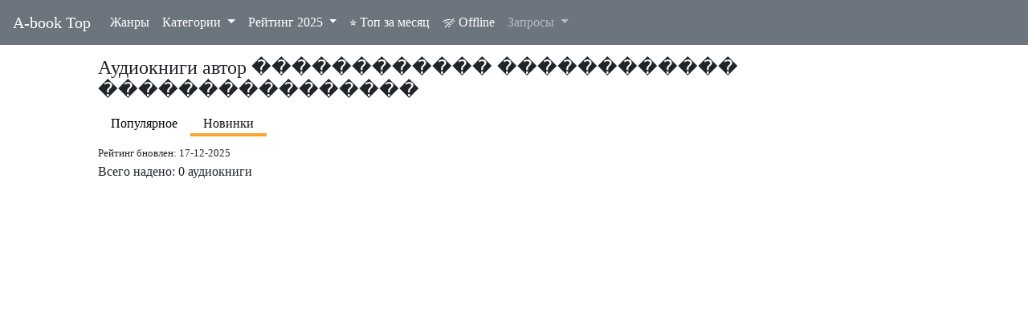

--- FILE ---
content_type: text/html; charset=UTF-8
request_url: https://a-book.top/search_by_person.php?p=%EF%BF%BD%EF%BF%BD%EF%BF%BD%EF%BF%BD%EF%BF%BD%EF%BF%BD%EF%BF%BD%EF%BF%BD%EF%BF%BD%EF%BF%BD%EF%BF%BD%EF%BF%BD%20%EF%BF%BD%EF%BF%BD%EF%BF%BD%EF%BF%BD%EF%BF%BD%EF%BF%BD%EF%BF%BD%EF%BF%BD%EF%BF%BD%EF%BF%BD%EF%BF%BD%EF%BF%BD%20%EF%BF%BD%EF%BF%BD%EF%BF%BD%EF%BF%BD%EF%BF%BD%EF%BF%BD%EF%BF%BD%EF%BF%BD%EF%BF%BD%EF%BF%BD%EF%BF%BD%EF%BF%BD%EF%BF%BD%EF%BF%BD%EF%BF%BD%EF%BF%BD&k=a&order=date
body_size: 14162
content:
<!DOCTYPE html>
<html lang="ru-RU">
<head>
<!-- Global site tag (gtag.js) - Google Analytics -->
<script async src="https://www.googletagmanager.com/gtag/js?id=G-1BZKQH740V"></script>
<script>
  window.dataLayer = window.dataLayer || [];
  function gtag(){dataLayer.push(arguments);}
  gtag('js', new Date());

  gtag('config', 'G-1BZKQH740V');
</script>
<meta charset="UTF-8" >
<meta name="viewport" content="width=device-width, initial-scale=1, shrink-to-fit=no">
<meta name="description" content="Аудиокниги автор ������������ ������������ ����������������. Рейтинг бновлен 17-12-2025 . ">
<meta name="keywords" content="рейтинг аудиокниг автор ������������ ������������ ����������������, аудиокниги слушать онлайн бесплатно, слушать книги онлайн, сайт аудиокниг, лучшие аудиокниги слушать, без регистрации, рейтинг 2025 год">
<meta name="robots" content="index,follow">
 <link rel="canonical" href="https://a-book.top/search_by_person.php?p=%EF%BF%BD%EF%BF%BD%EF%BF%BD%EF%BF%BD%EF%BF%BD%EF%BF%BD%EF%BF%BD%EF%BF%BD%EF%BF%BD%EF%BF%BD%EF%BF%BD%EF%BF%BD%20%EF%BF%BD%EF%BF%BD%EF%BF%BD%EF%BF%BD%EF%BF%BD%EF%BF%BD%EF%BF%BD%EF%BF%BD%EF%BF%BD%EF%BF%BD%EF%BF%BD%EF%BF%BD%20%EF%BF%BD%EF%BF%BD%EF%BF%BD%EF%BF%BD%EF%BF%BD%EF%BF%BD%EF%BF%BD%EF%BF%BD%EF%BF%BD%EF%BF%BD%EF%BF%BD%EF%BF%BD%EF%BF%BD%EF%BF%BD%EF%BF%BD%EF%BF%BD&k=a">
<link rel="alternate" type="application/rss+xml" title="A-book Top - Аудиокниги слушать онлайн бесплатно" href="https://a-book.top/rss.xml">
<title>Аудиокниги автор ������������ ������������ ����������������</title>
	<!-- Favicon and touch icons -->
<link rel="apple-touch-icon" sizes="57x57" href="faviconimg/apple-icon-57x57.png">
<link rel="apple-touch-icon" sizes="60x60" href="faviconimg/apple-icon-60x60.png">
<link rel="apple-touch-icon" sizes="72x72" href="faviconimg/apple-icon-72x72.png">
<link rel="apple-touch-icon" sizes="76x76" href="faviconimg/apple-icon-76x76.png">
<link rel="apple-touch-icon" sizes="114x114" href="faviconimg/apple-icon-114x114.png">
<link rel="apple-touch-icon" sizes="120x120" href="faviconimg/apple-icon-120x120.png">
<link rel="apple-touch-icon" sizes="144x144" href="faviconimg/apple-icon-144x144.png">
<link rel="apple-touch-icon" sizes="152x152" href="faviconimg/apple-icon-152x152.png">
<link rel="apple-touch-icon" sizes="180x180" href="faviconimg/apple-icon-180x180.png">
<link rel="icon" type="image/png" sizes="192x192"  href="faviconimg/android-icon-192x192.png">
<link rel="icon" type="image/png" sizes="32x32" href="faviconimg/favicon-32x32.png">
<link rel="icon" type="image/png" sizes="96x96" href="faviconimg/favicon-96x96.png">
<link rel="icon" type="image/png" sizes="16x16" href="faviconimg/favicon-16x16.png">
<link rel="manifest" href="faviconimg/manifest.json">
<meta name="msapplication-TileColor" content="#ffffff">
<meta name="msapplication-TileImage" content="/ms-icon-144x144.png">
<meta name="theme-color" content="#ffffff">

	<meta property="fb:pages" content="112295758918859" />	
	<meta property="article:author" content="A-book.top" />
	<meta property="article:tag" content=" Аудиокниги слушать онлайн бесплатно" />
	<meta property="og:url"           content="https://a-book.top/categories/search_by_person.php" />
	<meta property="og:type"          content="article" />
	<meta property="og:title"         content="Аудиокниги автор ������������ ������������ ����������������" />
	<meta property="og:description"   content="Аудиокниги автор ������������ ������������ ����������������" />
	<meta property="og:image"         content="https://a-book.top/img/logo-audiobooks.jpg" />
	<meta property="og:site_name"     content="Аудиокниги онлайн. A-book.top"/>
	<meta name="twitter:card" content="summary">

<link rel="stylesheet" href="/assets/css/bootstrap.min.css">

<script src="/assets/js/jquery-3.5.1.min.js"></script>
<script src="/assets/js/popper.min.js" ></script>
<script src="/assets/js/bootstrap.min.js"></script>


	<style>
	body {font-family: Roboto;}
	tr:hover {cursor: pointer;}

	.ui-menu-item{
	display : block;
    padding:8px;
    margin:5px;
    border : 1px solid #a9acaa;
	}
	
	.ui-menu-item:hover {
  background-color: #a9acaa;
  cursor: pointer;

}
.dis {
 pointer-events: none;
 }

.close {
cursor: pointer;
}
.bookname {font-size: larger;}
.bdiscript {color: #9eaeb1;}
.h1, h1 {
    font-size: 1.5rem;
}
 .nav-pills .nav-link {
  border-radius: 0;
}

.nav-pills .nav-link.active,
.nav-link.show>.nav-link {
  color: #121212;
  text-decoration: none;
  border-bottom-width: 4px;
  border-bottom-style: solid;
  border-bottom-color: #FAA330;
  background-color: #ffffff !important;
}

.nav-pills .nav-link:not(.active) {
  background-color: #ffffff;
  color: black;
}
	</style>
  </head>
  <body>
       <nav class="navbar navbar-expand-lg navbar navbar-dark bg-secondary fixed-top">
  <a class="navbar-brand" title="Слушать аудиокниги онлайн" href="index.php">A-book Top</a>
  <button class="navbar-toggler" type="button" data-toggle="collapse" data-target="#navbarNavDropdown" aria-controls="navbarNavDropdown" aria-expanded="false" aria-label="Toggle navigation">
    <span class="navbar-toggler-icon"></span>
  </button>
  <div class="collapse navbar-collapse" id="navbarNavDropdown">
    <ul class="navbar-nav">
      <li class="nav-item active">
        <a class="nav-link" href="genres.php">Жанры </a>
      </li>

		 <li class="nav-item dropdown active">
        <a class="nav-link dropdown-toggle  mt-2 mt-lg-0" href="#" id="navbarDropdown" role="button" data-toggle="dropdown" aria-haspopup="true" aria-expanded="false">
          Категории
        </a>
        <div class="dropdown-menu" aria-labelledby="navbarDropdown">
		<a href="https://a-book.top/new_updates.php"  class="dropdown-item">Новинки</a>
		<a href="search_by_author.php"  class="dropdown-item">Авторы</a>
		<a href="search_by_author.php?p=all&k=p"  class="dropdown-item">Исполнители</a>
		<a class="dropdown-item" href="https://abooktop.blogspot.com/">Блог</a>
	</div>
	   </li>
		  	  	    <li class="nav-item dropdown active">
        <a class="nav-link dropdown-toggle mt-2 mt-lg-0" href="#" id="navbarDropcatyear" data-toggle="dropdown" aria-haspopup="true" aria-expanded="false">
          Рейтинг 2025        </a>
        <div class="dropdown-menu" aria-labelledby="navbarDropcatyear">
	    
	   <a href="https://a-book.top/categories/top4002025.html"  class="dropdown-item">История</a>
<a href="https://a-book.top/categories/top23882025.html"  class="dropdown-item">Зарубежная фантастика</a>
<a href="https://a-book.top/categories/top23872025.html"  class="dropdown-item">Российская фантастика</a>
<a href="https://a-book.top/categories/top3992025.html"  class="dropdown-item">Зарубежная литература</a>
<a href="https://a-book.top/categories/top4022025.html"  class="dropdown-item">Русская литература</a>
<a href="https://a-book.top/categories/top4992025.html"  class="dropdown-item">Зарубежные детективы</a>
<a href="https://a-book.top/categories/top21372025.html"  class="dropdown-item">Российские детективы</a>
<a href="https://a-book.top/categories/top5742025.html"  class="dropdown-item">Радиоспектакли</a>
<a href="https://a-book.top/categories/top6612025.html"  class="dropdown-item">Любовно-фантастический роман</a>

		</div>
	   </li>
	         <li class="nav-item active">
        <a class="nav-link" href="one_month_top.php">⭐ Топ за месяц</a>
      </li>
	  	  <li class="nav-item active">
        <a class="nav-link" href="savedabooks.html"><svg xmlns="http://www.w3.org/2000/svg" width="16" height="16" fill="currentColor" class="bi bi-wifi-off" viewBox="0 0 16 16">
  <path d="M10.706 3.294A12.545 12.545 0 0 0 8 3C5.259 3 2.723 3.882.663 5.379a.485.485 0 0 0-.048.736.518.518 0 0 0 .668.05A11.448 11.448 0 0 1 8 4c.63 0 1.249.05 1.852.148l.854-.854zM8 6c-1.905 0-3.68.56-5.166 1.526a.48.48 0 0 0-.063.745.525.525 0 0 0 .652.065 8.448 8.448 0 0 1 3.51-1.27L8 6zm2.596 1.404.785-.785c.63.24 1.227.545 1.785.907a.482.482 0 0 1 .063.745.525.525 0 0 1-.652.065 8.462 8.462 0 0 0-1.98-.932zM8 10l.933-.933a6.455 6.455 0 0 1 2.013.637c.285.145.326.524.1.75l-.015.015a.532.532 0 0 1-.611.09A5.478 5.478 0 0 0 8 10zm4.905-4.905.747-.747c.59.3 1.153.645 1.685 1.03a.485.485 0 0 1 .047.737.518.518 0 0 1-.668.05 11.493 11.493 0 0 0-1.811-1.07zM9.02 11.78c.238.14.236.464.04.66l-.707.706a.5.5 0 0 1-.707 0l-.707-.707c-.195-.195-.197-.518.04-.66A1.99 1.99 0 0 1 8 11.5c.374 0 .723.102 1.021.28zm4.355-9.905a.53.53 0 0 1 .75.75l-10.75 10.75a.53.53 0 0 1-.75-.75l10.75-10.75z"/>
</svg> Offline</a>		
      </li>
	              <li class="nav-item dropdown">
        <a class="nav-link dropdown-toggle" href="#" id="navbarDropdownMenuLink" data-toggle="dropdown" aria-haspopup="true" aria-expanded="false">
         Запросы
        </a>
        <div class="dropdown-menu pre-scrollable" aria-labelledby="navbarDropdownMenuLink">
		<a href="https://a-book.top/unogenre.php?g=бытовое фэнтези"  class="dropdown-item">бытовое фэнтези</a>
<a href="https://a-book.top/unogenre.php?g=Попаданцы"  class="dropdown-item">аудиокниги про попаданцев</a>
<a href="https://a-book.top/unogenre.php?g=Попаданцы"  class="dropdown-item">аудиокниги попаданцы</a>
<a href="https://a-book.top/unogenre.php?g=Исторические детективы&p=4"  class="dropdown-item">исторический детектив слушать онлайн</a>
<a href="https://a-book.top/unogenre.php?g=Попаданцы в космос"  class="dropdown-item">аудиокниги попаданцы в космос нейросети</a>
<a href="https://a-book.top/unogenre.php?g=Попаданцы"  class="dropdown-item">попаданцы аудиокниги</a>
<a href="https://a-book.top/unogenre.php?g=любовное фэнтези"  class="dropdown-item">слушать любовное фэнтези</a>
<a href="https://a-book.top/unogenre.php?g=Космическая фантастика"  class="dropdown-item">аудиокниги слушать боевая космическая фантастика бесплатно без регистрации</a>
<a href="https://a-book.top/unogenre.php?g=любовное фэнтези"  class="dropdown-item">аудиокниги любовное фэнтези</a>
<a href="https://a-book.top/unogenre.php?g=любовное фэнтези"  class="dropdown-item">любовное фэнтези аудиокниги</a>
<a href="https://a-book.top/unogenre.php?g=Попаданцы в космос"  class="dropdown-item">аудиокниги #попаданцы в космос нейросети</a>
	   </div>
      </li>
    </ul>
    </div>
</nav>  <div class="container-fluid" style="margin-top: 70px;">
  <div id="tophead" class="row justify-content-center">
  <div class="col-md-12 col-lg-10">
  <div class="row">
   <div class="col-12">
    <h1>Аудиокниги автор ������������ ������������ ����������������</h1>
	<div>
	<ul class="nav nav-pills mb-2">
  <li class="nav-item">
   <a class="nav-link pb-0" href="/search_by_person.php?p=%EF%BF%BD%EF%BF%BD%EF%BF%BD%EF%BF%BD%EF%BF%BD%EF%BF%BD%EF%BF%BD%EF%BF%BD%EF%BF%BD%EF%BF%BD%EF%BF%BD%EF%BF%BD%20%EF%BF%BD%EF%BF%BD%EF%BF%BD%EF%BF%BD%EF%BF%BD%EF%BF%BD%EF%BF%BD%EF%BF%BD%EF%BF%BD%EF%BF%BD%EF%BF%BD%EF%BF%BD%20%EF%BF%BD%EF%BF%BD%EF%BF%BD%EF%BF%BD%EF%BF%BD%EF%BF%BD%EF%BF%BD%EF%BF%BD%EF%BF%BD%EF%BF%BD%EF%BF%BD%EF%BF%BD%EF%BF%BD%EF%BF%BD%EF%BF%BD%EF%BF%BD&k=a">Популярное</a></li>
  <li class="nav-item"><a class="nav-link active pb-0" href="/search_by_person.php?p=%EF%BF%BD%EF%BF%BD%EF%BF%BD%EF%BF%BD%EF%BF%BD%EF%BF%BD%EF%BF%BD%EF%BF%BD%EF%BF%BD%EF%BF%BD%EF%BF%BD%EF%BF%BD%20%EF%BF%BD%EF%BF%BD%EF%BF%BD%EF%BF%BD%EF%BF%BD%EF%BF%BD%EF%BF%BD%EF%BF%BD%EF%BF%BD%EF%BF%BD%EF%BF%BD%EF%BF%BD%20%EF%BF%BD%EF%BF%BD%EF%BF%BD%EF%BF%BD%EF%BF%BD%EF%BF%BD%EF%BF%BD%EF%BF%BD%EF%BF%BD%EF%BF%BD%EF%BF%BD%EF%BF%BD%EF%BF%BD%EF%BF%BD%EF%BF%BD%EF%BF%BD&k=a&order=date">Новинки</a> </li>
</ul>
	</div>
	<small> Рейтинг бновлен: 17-12-2025</small>
<p>Всего надено: 0 аудиокниги</p></div>
</div>

</div>
</div>
</div>
 <form id="sbmform" action="index.php" method="post">
  <input type="hidden" id="ftid" name="tid">
    <input type="hidden" id="lnk" name="lnk">
</form> 
	<script>
	function listTracks(tid, lnk){
		document.getElementById("ftid").value = tid
		document.getElementById("lnk").value = lnk
	document.getElementById("sbmform").submit(); 
	}
	
	$( document ).ready(function() {
	    var imagearr = document.querySelectorAll('img');
	imagearr.forEach((image) => {	
	        image.addEventListener('error', (event) => {
            console.log('got error!'+image.src);
	var isLoaded = image.complete && image.naturalHeight != 0;

    if (!isLoaded) {
        image.src = "https://a-book.top/img/logo-a-book192x192.jpg";
    }
        });
	});
});
	
	</script>
 </body>
</html>

